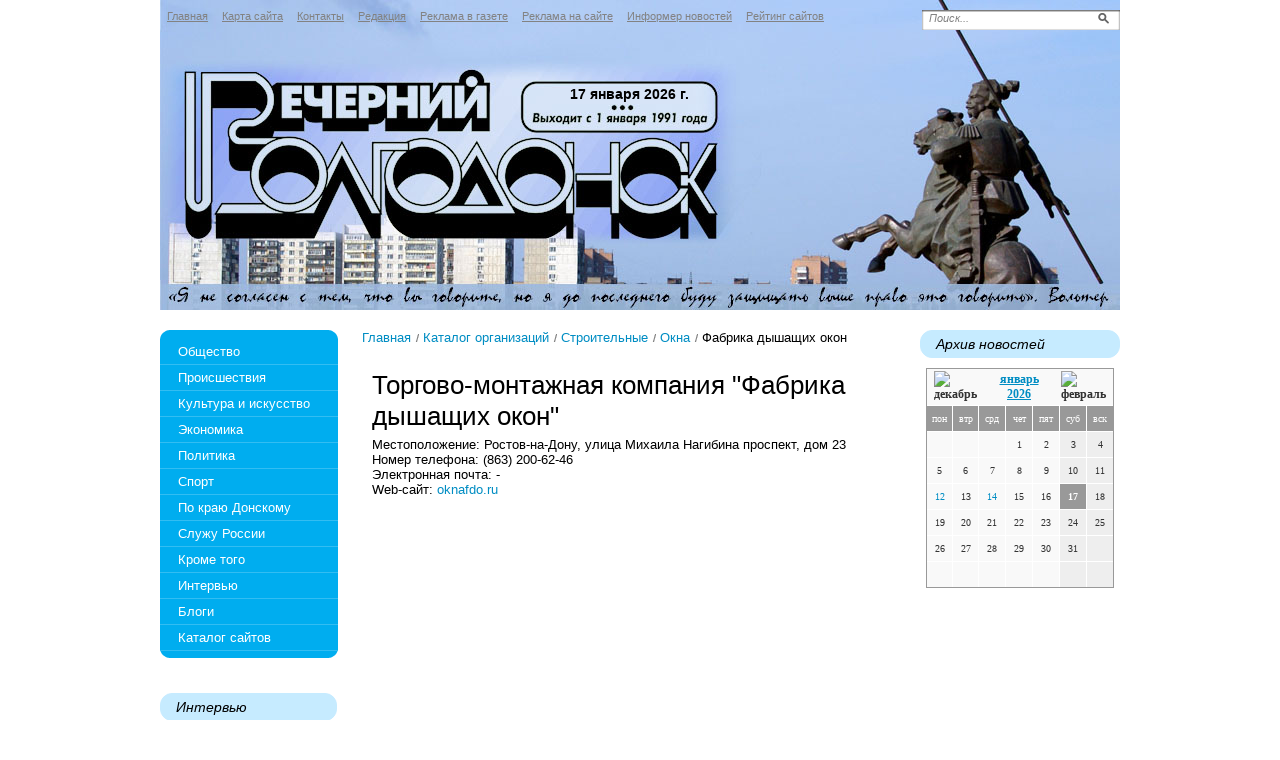

--- FILE ---
content_type: text/html; charset=utf-8
request_url: https://volgodonsc.ru/katalog-organizacii/17127-spravochnik-firm-fabrika-dyshaschih-okon.html
body_size: 21462
content:
<!DOCTYPE html PUBLIC '-//W3C//DTD XHTML 1.0 Transitional//EN' 'http://www.w3.org/TR/xhtml1/DTD/xhtml1-transitional.dtd'>
<html xmlns='http://www.w3.org/1999/xhtml'>
<head>
<meta http-equiv='Content-Type' content='text/html; charset=UTF-8' />
<meta name='description' content='Список предприятий Ростов-на-Дону, - «Фабрика дышащих окон», как найти.' />
<title>«Фабрика дышащих окон» Ростов-на-Дону из базы данных учреждений, адрес.</title>
<link rel='stylesheet' href='/css/tmpl3/style.css?v=0.12389' type='text/css' media='screen' />
<link rel='stylesheet' href='/css/jquery.fancybox-1.3.4.css' type='text/css' media='screen' />
<style type='text/css'>
.calend_table {
  border:1px solid #999999;
  background:#FFFFFF;
  font-family:Verdana;
  font-size:10px;
  color:#333333;
}

.calend_table td {
  vertical-align:middle !important;
  color:#333333;
}

.days_table {
  font-family:Verdana;
  font-size:10px;
}
.days, .days_sun, .days_sun_right {
  background:#999999;
  color:#FFFFFF !important;
  width:35px;
  height:25px;
}
.day, .no_day {
  background: #F9F9F9;
  margin-top:10px;
  padding:0;
}
.day_curr {
  background: #999999;
  color:#FFFFFF !important;
  font-weight:bold;
  margin-top:10px;
  padding:0;
}
.day_sun, .no_day_sun, .day_sun_right, .no_day_sun_right{
  background:#EEEEEE;
}

.no_day, .no_day_sun, .no_day_sun_right {
  color:#FFFFFF !important;
  text-align:center;
}

.days, .days_sun, .day, .no_day, .day_curr, .day_sun, .no_day_sun{
  border-top: 1px solid #FFFFFF;
  border-right: 1px solid #FFFFFF;
  height:25px;
}
.day_sun_right, .no_day_sun_right, .days_sun_right {
  border-top:1px solid #FFFFFF;
  border-right:0;
}

.navig_form td {
  background:#F9F9F9;
  color:#333333;
  padding:3px;
  font-weight:bold;
  font-size:12px;
  height:25px;
}
td.navig_butt {
  padding:0 7px;
  cursor:pointer;
}

.mouseover {
  background:#EEEEEE;
  color:#333333;
  border-top: 1px solid #FFFFFF;
  border-right: 1px solid #FFFFFF;
}

.mouseover_weekend, .mouseover_weekend_s {
  background:#F9F9F9;
  color:#333333;
  border-top: 1px solid #FFFFFF;
  border-right: 1px solid #FFFFFF;
}

.mouseover_weekend_s {
  border-right:none;
}

.month_link {
  text-decoration:underline;
  color:#333333;
  cursor:pointer;
  padding:0 5px;
}

.year_link {
  text-decoration:underline;
  color:#333333;
  cursor:pointer;
  padding:0 5px;
}
a, a:hover {
  color:#333333;
  text-decoration:underline;
}</style>
<script type='text/javascript'>var SUB_FOLDER = '', NETCAT_PATH = '/netcat/';</script>
<script type='text/javascript' src='/netcat/admin/js/lib.js'></script>
<script type='text/javascript' src='/netcat/modules/calendar/calendar.js'></script>

<script type='text/javascript' src='/js/jquery.min.js'></script>
<script type='text/javascript' src='/js/jquery.cycle.js'></script>
<script type='text/javascript' src='/js/jquery.fancybox-1.3.4.pack.js'></script>
<script type='text/javascript'>
$(document).ready(function() {
  $('#galery').cycle({ 
    fx:      'fade',
    next: '#next',
    prev: '#prev'
  });
});
</script>
<!--[if lt IE 10]>
<script type='text/javascript' src='/js/PIE.js'></script>
<script type='text/javascript' src='/js/core.js'></script>
<![endif]-->
</head>
<body>
<div id='wrapper'>
	<div id='all'>
	<!--=========HEADER=========-->
		<div id='header'>
			<ul class='topmenu'><li><a href='/' title='Главная'>Главная</a></li><li><a href='/karta-saita/' title='Карта сайта'>Карта сайта</a></li><li><a href='/kontakty/' title='Контакты'>Контакты</a></li><li><a href='/redakciya/' title='Редакция'>Редакция</a></li><li><a href='/reklama-v-gazete/' title='Реклама в газете'>Реклама в газете</a></li><li><a href='/reklama-na-saite/' title='Реклама на сайте'>Реклама на сайте</a></li><li><a href='/informer/' title='Информер новостей'>Информер новостей</a></li><li><a href='/siterating/' title='Рейтинг сайтов'>Рейтинг сайтов</a></li></ul>
            <div class='poisk0'>
<form action='/search/' method='get'>
 <input type='hidden' name='action' value='index' />
<input type='text' name='text' onblur="if (this.value == '') this.value = 'Поиск...';" onfocus="if (this.value == 'Поиск...') this.value = '';" value='Поиск...' class='edit' />
	<input type='image' src='/images/tmpl3/poisk.png' class='button' />
</form>
            </div>
            <div class='toDay'>17 января 2026 г.</div>   
		</div>
	<!--=========END=========HEADER=========-->
		
	<!--=========CONTENT=========-->
		<div id='content'>
			<div class='leftcol'>
				<div class='topfonmenu'>
					<div class='botfonmenu'>
<ul class='leftmenu'>
<li><a href='/obshestvo/' title='Общество'>Общество</a></li>
<li><a href='/proisshestviya/' title='Происшествия'>Происшествия</a></li>
<li><a href='/kultura-i-iskusstvo/' title='Культура и искусство'>Культура и искусство</a></li>
<li><a href='/ekonomika/' title='Экономика'>Экономика</a></li>
<li><a href='/politika/' title='Политика'>Политика</a></li>
<li><a href='/sport/' title='Спорт'>Спорт</a></li>
<li><a href='/po-kraju/' title='По краю Донскому'>По краю Донскому</a></li>
<li><a href='/sluzhu-rossii/' title='Служу России'>Служу России</a></li>
<li><a href='/krome-togo/' title='Кроме того'>Кроме того</a></li>
<li><a href='/intervyu/' title='Интервью'>Интервью</a></li>
<li><a href='/blog/' title='Блоги'>Блоги</a></li>
<li><a href='/katalog-saitov/' title='Каталог сайтов'>Каталог сайтов</a></li>
</ul>
					
					</div>
				</div>
				
<div class='interv'><h3 class='rd'>Интервью</h3><ul><li><a href='/obshestvo/samaya-bolshaya-opasnost-eto-mertvye-poselki-783-29-04-2015.html'>Самая большая опасность – это «мертвые» поселки</a></li><li><a href='/sport/poyas-chempiona-mira-priedet-v-volgodonsk-766-20-04-2015.html'>Пояс чемпиона мира  приедет в Волгодонск</a></li><li><a href='/politika/kakoy-stanet-mestnaya-vlast-702-11-03-2015.html'>Какой станет местная власть</a></li><li><a href='/obshestvo/glavnyy-dokument-grazhdanina-rossii-701-11-03-2015.html'>Главный документ гражданина России</a></li><li><a href='/politika/prishel-opytnyy-i-nastoychivyy-syschik-683-03-03-2015.html'>Пришел опытный  и настойчивый сыщик</a></li><li><a href='/sport/zhdu-vstrechi-s-boxerom-pobeda-nad-kotorym-prineset-zvanie-chempiona-mira-601-17-12-2014.html'>Жду встречи  с боксером,  победа над которым принесет звание чемпиона мира</a></li><li><a href='/sport/edik-arutyunyan-ya-vozglavil-odin-iz-luchshih-klubov-rossii-592-11-12-2014.html'>ЭДИК АРУТЮНЯН: Я ВОЗГЛАВИЛ ОДИН ИЗ ЛУЧШИХ КЛУБОВ РОССИИ</a></li><li><a href='/obshestvo/na-yuge-volgodonska-poyavitsya-novyy-gorod-dlya-mnogodetnyh-semey-536-30-10-2014.html'>На юге Волгодонска появится новый город для многодетных семей…</a></li></ul></div>


				<div class='doska'>
					<h2 class='rd'>Объявления</h2>
					<ul>
						<li class='prodam'><a href='/doska-objavlenii/prodam/'>Продам</a></li>
						<li class='kypit'><a href='/doska-objavlenii/kuply/'>Куплю</a></li>
						<li class='yslygi'><a href='/doska-objavlenii/uslugi/'>Услуги</a></li>
						<li class='rabota'><a href='/doska-objavlenii/rabota/'>Работа</a></li>
						<li class='raznoe'><a href='/doska-objavlenii/raznoe/'>Разное</a></li>
						<li class='raznoe'><a href='/doska-objavlenii/avto-adv/'>Авто-объявления</a></li>
					</ul>
				</div>
           
				<div class='fotogal'>
					<h3 class='rd'>фотогалерея</h3>
					<div class='listalka'>
                    	<div class='left' id='prev'></div>
<div id='galery' style='float: left;'>
<a href='/fotogalereya/album_3.html'><img src='/files/56/115/07240016_thumb.jpg' width='145' height='96' alt='' title=''/></a><a href='/fotogalereya/album_3.html'><img src='/files/56/115/Hram_Rozhdestva_Hristova1_thumb.jpg' width='145' height='96' alt='' title=''/></a><a href=''><img src='/files/56/115/051_thumb.jpg' width='145' height='96' alt='' title=''/></a><a href=''><img src='/files/56/115/DSCF3499_resize_thumb.jpg' width='145' height='96' alt='' title=''/></a><a href=''><img src='/files/56/115/DSCF3502_resize_thumb.jpg' width='145' height='96' alt='' title=''/></a><a href=''><img src='/files/56/115/DSCF3513_resize_thumb.jpg' width='145' height='96' alt='' title=''/></a><a href='/fotogalereya/album_3.html'><img src='/files/56/115/pamyatnik-byust-nikolayu-ii-preview.jpg' width='145' height='96' alt='Памятник-бюст Николаю II' title='Памятник-бюст Николаю II установлен на территории Свято-Троцкого храма'/></a><a href='/fotogalereya/album_3.html'><img src='/files/56/115/pamyatnyy-znak-pri-vezde-v-novyy-gorod2-preview.jpg' width='145' height='96' alt='Памятный знак при въезде в новый город' title='Памятный знак при въезде в новый город'/></a>
</div>
                        <div class='left right2' id='next'></div>
                        <a href='/fotogalereya/'>смотреть все фотографии</a>
                    </div>
				</div>         
			</div>
             
        <!--================================ -->
			<div class='meedcol'>

<!-- content -->
<div class='pyt'><a href='/'>Главная</a> <img src='/images/tmpl3/pyt.png' /> <a href='/katalog-organizacii/'>Каталог организаций</a> <img src='/images/tmpl3/pyt.png' /> <a href='/katalog-organizacii/spisok-predprijatij-stroitelnye/'>Строительные</a> <img src='/images/tmpl3/pyt.png' /> <a href='/katalog-organizacii/spisok-predprijatij-stroitelnye/spisok-uchrezhdenij-okna.html'>Окна</a> <img src='/images/tmpl3/pyt.png' /> Фабрика дышащих окон</div>
<h1>Торгово-монтажная компания &quot;Фабрика дышащих окон&quot;</h1>
Местоположение: Ростов-на-Дону, улица Михаила Нагибина проспект, дом 23<br />Номер телефона: (863) 200-62-46<br />Электронная почта: -<br />Web-сайт: <a href='/katalog-saitov/spravochnik-sajtov-oknafdoru.html'>oknafdo.ru</a>
<br /><br />
<!-- Загружаем API-->
<script src='http://api-maps.yandex.ru/2.0/?load=package.full&mode=release&lang=ru-RU' type='text/javascript'></script>
<script type='text/javascript'>
ymaps.ready(function() {
	ymaps.geocode('Ростов-на-Дону, Михаила Нагибина проспект, 23', { results: 1 }).then(function (res) {
		var firstGeoObject = res.geoObjects.get(0);
		window.myMap = new ymaps.Map('YMap', {
			center: firstGeoObject.geometry.getCoordinates(),
			zoom: 14,
			behaviors: ['default', 'scrollZoom']
		});
		var myPlacemark = new ymaps.Placemark(
			firstGeoObject.geometry.getCoordinates(), {
				iconContent: '',
				balloonContent: 'Фабрика дышащих окон'
			}, {
				preset: 'twirl#blueStretchyIcon'
			}
		);
		window.myMap.geoObjects.add(myPlacemark);
		window.myMap.behaviors.enable('ruler');
		window.myMap.controls
			.add('zoomControl')
			.add('typeSelector')
			.add('mapTools');
	});
});
</script>
<div id='YMap' style='width:500px; height:350px;'></div><!-- /content -->
			</div>
        <!--================================ -->
			<div class='rightcol'>
        
				<div class='arxiv'>
					<h3 class='rd'>Архив новостей</h3>
					<div class='blok0'><div id='nc_calendar_block'><table width='188' cellpadding='0' cellspacing='0' class='calend_table'><tr valign='top' class='navig_form'>
<td align='left' class='navig_butt'>
<img src='/netcat/modules/calendar/images/left-arrow-std.gif' onclick='nc_calendar_generate(17, 12, 2025); return false;' alt='декабрь' title='декабрь' />
</td>
<td align='center' class='navig_date'>
<span class='month_link'><a href='/arhiv/2026/01/'>январь</a></span>
<span class='year_link'><a href='/arhiv/2026/'>2026</a></span>
</td>
<td align='right' class='navig_butt'>
<img src='/netcat/modules/calendar/images/right-arrow-std.gif' onclick='nc_calendar_generate(17, 2, 2026); return false;' alt='февраль' title='февраль' />
</td>
</tr><tr><td colspan='3'><table cellpadding='0' cellspacing='0' width='100%' class='days_table'><tr><td align='center' class='days'>пон</td><td align='center' class='days'>втр</td><td align='center' class='days'>срд</td><td align='center' class='days'>чет</td><td align='center' class='days'>пят</td><td align='center' class='days_sun'>суб</td><td align='center' class='days_sun_right'>вск</td></tr><tr><td class='no_day'>&nbsp;</td><td class='no_day'>&nbsp;</td><td class='no_day'>&nbsp;</td><td class='day' align='center' onmouseover='this.className="mouseover"' onmouseout='this.className="day"'>1</td><td class='day' align='center' onmouseover='this.className="mouseover"' onmouseout='this.className="day"'>2</td><td class='day_sun' align='center' onmouseover='this.className="mouseover_weekend"' onmouseout='this.className="day_sun"'>3</td><td class='day_sun_right' align='center' onmouseover='this.className="mouseover_weekend_s"' onmouseout='this.className="day_sun_right"'>4</td></tr><tr><td class='day' align='center' onmouseover='this.className="mouseover"' onmouseout='this.className="day"'>5</td><td class='day' align='center' onmouseover='this.className="mouseover"' onmouseout='this.className="day"'>6</td><td class='day' align='center' onmouseover='this.className="mouseover"' onmouseout='this.className="day"'>7</td><td class='day' align='center' onmouseover='this.className="mouseover"' onmouseout='this.className="day"'>8</td><td class='day' align='center' onmouseover='this.className="mouseover"' onmouseout='this.className="day"'>9</td><td class='day_sun' align='center' onmouseover='this.className="mouseover_weekend"' onmouseout='this.className="day_sun"'>10</td><td class='day_sun_right' align='center' onmouseover='this.className="mouseover_weekend_s"' onmouseout='this.className="day_sun_right"'>11</td></tr><tr><td class='day' align='center' onmouseover='this.className="mouseover"' onmouseout='this.className="day"'><a href='/arhiv/2026/01/12/'>12</a></td><td class='day' align='center' onmouseover='this.className="mouseover"' onmouseout='this.className="day"'>13</td><td class='day' align='center' onmouseover='this.className="mouseover"' onmouseout='this.className="day"'><a href='/arhiv/2026/01/14/'>14</a></td><td class='day' align='center' onmouseover='this.className="mouseover"' onmouseout='this.className="day"'>15</td><td class='day' align='center' onmouseover='this.className="mouseover"' onmouseout='this.className="day"'>16</td><td class='day_curr' align='center'>17</td><td class='day_sun_right' align='center' onmouseover='this.className="mouseover_weekend_s"' onmouseout='this.className="day_sun_right"'>18</td></tr><tr><td class='day' align='center' onmouseover='this.className="mouseover"' onmouseout='this.className="day"'>19</td><td class='day' align='center' onmouseover='this.className="mouseover"' onmouseout='this.className="day"'>20</td><td class='day' align='center' onmouseover='this.className="mouseover"' onmouseout='this.className="day"'>21</td><td class='day' align='center' onmouseover='this.className="mouseover"' onmouseout='this.className="day"'>22</td><td class='day' align='center' onmouseover='this.className="mouseover"' onmouseout='this.className="day"'>23</td><td class='day_sun' align='center' onmouseover='this.className="mouseover_weekend"' onmouseout='this.className="day_sun"'>24</td><td class='day_sun_right' align='center' onmouseover='this.className="mouseover_weekend_s"' onmouseout='this.className="day_sun_right"'>25</td></tr><tr><td class='day' align='center' onmouseover='this.className="mouseover"' onmouseout='this.className="day"'>26</td><td class='day' align='center' onmouseover='this.className="mouseover"' onmouseout='this.className="day"'>27</td><td class='day' align='center' onmouseover='this.className="mouseover"' onmouseout='this.className="day"'>28</td><td class='day' align='center' onmouseover='this.className="mouseover"' onmouseout='this.className="day"'>29</td><td class='day' align='center' onmouseover='this.className="mouseover"' onmouseout='this.className="day"'>30</td><td class='day_sun' align='center' onmouseover='this.className="mouseover_weekend"' onmouseout='this.className="day_sun"'>31</td><td class='no_day_sun_right'>&nbsp;</td></tr><tr><td class='no_day'>&nbsp;</td><td class='no_day'>&nbsp;</td><td class='no_day'>&nbsp;</td><td class='no_day'>&nbsp;</td><td class='no_day'>&nbsp;</td><td class='no_day_sun'>&nbsp;</td><td class='no_day_sun_right'>&nbsp;</td></tr></table></td></tr></table></div>
<input type='hidden' id='calendar_cc' value='118' />
<input type='hidden' id='calendar_theme' value='3' />
<input type='hidden' id='calendar_field' value='Date' />
<input type='hidden' id='calendar_filled' value='' />
<input type='hidden' id='calendar_querydate' value='' />
</div>
				</div>
             
				


			</div>
        <!--================================ -->
			<div class='clear'></div>
        
			




        
		</div>
		<!--=========END=========CONTENT=========-->
	</div>
</div>
        
<!--=========FOOTER=========-->
<div id='footer'>
<div style="position: fixed; bottom: 10px; right: 10px; height: 20px; width: 20px;" onclick="$('#mapPag').toggle();"></div><div id="mapPag" style="display: none; clear: both;"> <a href="/map/1.html">1</a>  <a href="/map/2.html">2</a>  <a href="/map/3.html">3</a>  <a href="/map/4.html">4</a>  <a href="/map/5.html">5</a> </div>
    <div class='rd rd3'>
		<div class='vesti'>
            <p><strong>Редактор:</strong> Виктор Черкасов.</p>
<p><strong>Учредители:</strong> И.В. Макашова, А.Б. Тихонов, В.В. Черкасов.</p>
<strong>ИНН:</strong> 6143020408<br /><strong>ОГРН:</strong> 1026101941491
        </div>
        <div class='adres'>
            <strong>Адрес:</strong> 347370 Россия, г. Волгодонск, ул. Ленина, 100<br />
			<strong>Телефон:</strong> 8-86392-2-36-31, 22-49-27<br/>
			<strong>E-mail:</strong> <a href='mailto:vvadmin@rambler.ru'>vvadmin@rambler.ru</a>, <a href='mailto:vvreklama@list.ru'>vvreklama@list.ru</a>
        </div>
        <div class='red'>

Подписывайтесь пожалуйста: на любом почтовом отделении вашего микрорайона, на почтамте ул. Лениниа, 60, тел.: 22-14-86, в офисах редакции: ул. Ленина, 100, тел.: 22-36-31;<br />
Можно подписаться, лежа не диване.<br />
Позвоните по тел.: 22-49-27, 22-36-31 и вам оформят подписку на дому!

        </div>
<div class='counter'>
<!--рейтинг Вечерний Волгодонск-->
<script type="text/javascript"><!--
document.write("<a href='//volgodonsc.ru/siterating/' "+
"target='_blank'><img src='//volgodonsc.ru/counter/?"+
"id=25;1;"+Math.random()+"' border='0' title='"+
"Рейтинг Вечерний Волгодонск: левый верхний угол - хостов; ниже - хитов; правый верхний угол - место в рейтинге' /></a>");
//--></script>
<noscript><a href='//volgodonsc.ru/siterating/'><img src='//volgodonsc.ru/counter/?id=25;1;0' alt='Рейтинг сайтов Вечерний Волгодонск' border='0' title='Рейтинг Вечерний Волгодонск: левый верхний угол - хостов; ниже - хитов; правый верхний угол - место в рейтинге' /></a></noscript>
<!--/рейтинг Вечерний Волгодонск-->
<noindex>
<!--LiveInternet counter--><script type="text/javascript"><!--
document.write("<a href='http://www.liveinternet.ru/click' "+
"target=_blank><img src='//counter.yadro.ru/hit?t11.1;r"+
escape(document.referrer)+((typeof(screen)=="undefined")?"":
";s"+screen.width+"*"+screen.height+"*"+(screen.colorDepth?
screen.colorDepth:screen.pixelDepth))+";u"+escape(document.URL)+
";"+Math.random()+
"' alt='' title='LiveInternet: показано число просмотров за 24"+
" часа, посетителей за 24 часа и за сегодня' "+
"border='0' width='88' height='31'><\/a>")
//--></script><!--/LiveInternet-->
</noindex>
</div>
	</div>
</div>
<!--=========END=========FOOTER=========-->
</body>
</html>